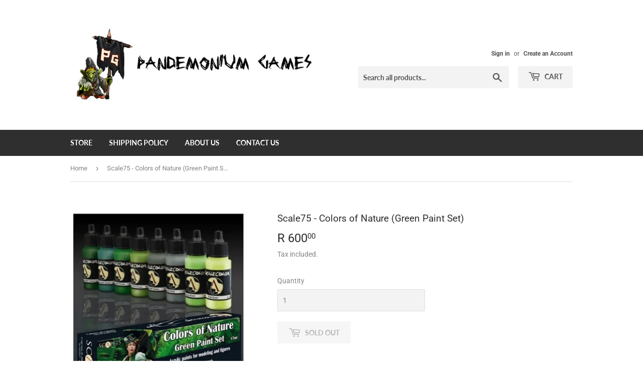

--- FILE ---
content_type: text/html; charset=utf-8
request_url: https://www.pandemoniumgames.co.za/products/scale75-colors-of-nature-green-paint-set
body_size: 16141
content:
<!doctype html>
<html class="no-touch no-js">
<head>
  <script>(function(H){H.className=H.className.replace(/\bno-js\b/,'js')})(document.documentElement)</script>
  <!-- Basic page needs ================================================== -->
  <meta charset="utf-8">
  <meta http-equiv="X-UA-Compatible" content="IE=edge,chrome=1">

  
  <link rel="shortcut icon" href="//www.pandemoniumgames.co.za/cdn/shop/files/cover_32x32.png?v=1613686121" type="image/png" />
  

  <!-- Title and description ================================================== -->
  <title>
  Scale75 - Colors of Nature (Green Paint Set) &ndash; Pandemonium Games
  </title>

  
    <meta name="description" content="Contains: 8 17ml paints. Colours: SC-41 Black forest greenSC-42 Boreal greenSC-43 Irati greenSC-44 Sherwood greenSC-45 Ardennes greenSC-46 Field graySC-47 Spring greenSC-48 Fall green">
  

  <!-- Product meta ================================================== -->
  <!-- /snippets/social-meta-tags.liquid -->




<meta property="og:site_name" content="Pandemonium Games">
<meta property="og:url" content="https://www.pandemoniumgames.co.za/products/scale75-colors-of-nature-green-paint-set">
<meta property="og:title" content="Scale75 - Colors of Nature (Green Paint Set)">
<meta property="og:type" content="product">
<meta property="og:description" content="Contains: 8 17ml paints. Colours: SC-41 Black forest greenSC-42 Boreal greenSC-43 Irati greenSC-44 Sherwood greenSC-45 Ardennes greenSC-46 Field graySC-47 Spring greenSC-48 Fall green">

  <meta property="og:price:amount" content="600.00">
  <meta property="og:price:currency" content="ZAR">

<meta property="og:image" content="http://www.pandemoniumgames.co.za/cdn/shop/products/17321-26440-62-pristine_a30fd130-755b-4a6f-a45f-2139f2e0d183_1200x1200.jpg?v=1578580075">
<meta property="og:image:secure_url" content="https://www.pandemoniumgames.co.za/cdn/shop/products/17321-26440-62-pristine_a30fd130-755b-4a6f-a45f-2139f2e0d183_1200x1200.jpg?v=1578580075">


<meta name="twitter:card" content="summary_large_image">
<meta name="twitter:title" content="Scale75 - Colors of Nature (Green Paint Set)">
<meta name="twitter:description" content="Contains: 8 17ml paints. Colours: SC-41 Black forest greenSC-42 Boreal greenSC-43 Irati greenSC-44 Sherwood greenSC-45 Ardennes greenSC-46 Field graySC-47 Spring greenSC-48 Fall green">


  <!-- Helpers ================================================== -->
  <link rel="canonical" href="https://www.pandemoniumgames.co.za/products/scale75-colors-of-nature-green-paint-set">
  <meta name="viewport" content="width=device-width,initial-scale=1">

  <!-- CSS ================================================== -->
  <link href="//www.pandemoniumgames.co.za/cdn/shop/t/9/assets/theme.scss.css?v=161720052951085003951767349340" rel="stylesheet" type="text/css" media="all" />

  <!-- Header hook for plugins ================================================== -->
  <script>window.performance && window.performance.mark && window.performance.mark('shopify.content_for_header.start');</script><meta id="shopify-digital-wallet" name="shopify-digital-wallet" content="/14070300/digital_wallets/dialog">
<link rel="alternate" type="application/json+oembed" href="https://www.pandemoniumgames.co.za/products/scale75-colors-of-nature-green-paint-set.oembed">
<script async="async" src="/checkouts/internal/preloads.js?locale=en-ZA"></script>
<script id="shopify-features" type="application/json">{"accessToken":"70921251f85638c2e8ab5d10d848e9a9","betas":["rich-media-storefront-analytics"],"domain":"www.pandemoniumgames.co.za","predictiveSearch":true,"shopId":14070300,"locale":"en"}</script>
<script>var Shopify = Shopify || {};
Shopify.shop = "pandemonium-games.myshopify.com";
Shopify.locale = "en";
Shopify.currency = {"active":"ZAR","rate":"1.0"};
Shopify.country = "ZA";
Shopify.theme = {"name":"Supply","id":37469585502,"schema_name":"Supply","schema_version":"8.0.3","theme_store_id":679,"role":"main"};
Shopify.theme.handle = "null";
Shopify.theme.style = {"id":null,"handle":null};
Shopify.cdnHost = "www.pandemoniumgames.co.za/cdn";
Shopify.routes = Shopify.routes || {};
Shopify.routes.root = "/";</script>
<script type="module">!function(o){(o.Shopify=o.Shopify||{}).modules=!0}(window);</script>
<script>!function(o){function n(){var o=[];function n(){o.push(Array.prototype.slice.apply(arguments))}return n.q=o,n}var t=o.Shopify=o.Shopify||{};t.loadFeatures=n(),t.autoloadFeatures=n()}(window);</script>
<script id="shop-js-analytics" type="application/json">{"pageType":"product"}</script>
<script defer="defer" async type="module" src="//www.pandemoniumgames.co.za/cdn/shopifycloud/shop-js/modules/v2/client.init-shop-cart-sync_BT-GjEfc.en.esm.js"></script>
<script defer="defer" async type="module" src="//www.pandemoniumgames.co.za/cdn/shopifycloud/shop-js/modules/v2/chunk.common_D58fp_Oc.esm.js"></script>
<script defer="defer" async type="module" src="//www.pandemoniumgames.co.za/cdn/shopifycloud/shop-js/modules/v2/chunk.modal_xMitdFEc.esm.js"></script>
<script type="module">
  await import("//www.pandemoniumgames.co.za/cdn/shopifycloud/shop-js/modules/v2/client.init-shop-cart-sync_BT-GjEfc.en.esm.js");
await import("//www.pandemoniumgames.co.za/cdn/shopifycloud/shop-js/modules/v2/chunk.common_D58fp_Oc.esm.js");
await import("//www.pandemoniumgames.co.za/cdn/shopifycloud/shop-js/modules/v2/chunk.modal_xMitdFEc.esm.js");

  window.Shopify.SignInWithShop?.initShopCartSync?.({"fedCMEnabled":true,"windoidEnabled":true});

</script>
<script>(function() {
  var isLoaded = false;
  function asyncLoad() {
    if (isLoaded) return;
    isLoaded = true;
    var urls = ["\/\/cdn.ywxi.net\/js\/1.js?shop=pandemonium-games.myshopify.com"];
    for (var i = 0; i < urls.length; i++) {
      var s = document.createElement('script');
      s.type = 'text/javascript';
      s.async = true;
      s.src = urls[i];
      var x = document.getElementsByTagName('script')[0];
      x.parentNode.insertBefore(s, x);
    }
  };
  if(window.attachEvent) {
    window.attachEvent('onload', asyncLoad);
  } else {
    window.addEventListener('load', asyncLoad, false);
  }
})();</script>
<script id="__st">var __st={"a":14070300,"offset":7200,"reqid":"d62cb207-4f59-4836-80a5-e08a48c1ae27-1769514139","pageurl":"www.pandemoniumgames.co.za\/products\/scale75-colors-of-nature-green-paint-set","u":"287b96b3edbe","p":"product","rtyp":"product","rid":4403211796574};</script>
<script>window.ShopifyPaypalV4VisibilityTracking = true;</script>
<script id="captcha-bootstrap">!function(){'use strict';const t='contact',e='account',n='new_comment',o=[[t,t],['blogs',n],['comments',n],[t,'customer']],c=[[e,'customer_login'],[e,'guest_login'],[e,'recover_customer_password'],[e,'create_customer']],r=t=>t.map((([t,e])=>`form[action*='/${t}']:not([data-nocaptcha='true']) input[name='form_type'][value='${e}']`)).join(','),a=t=>()=>t?[...document.querySelectorAll(t)].map((t=>t.form)):[];function s(){const t=[...o],e=r(t);return a(e)}const i='password',u='form_key',d=['recaptcha-v3-token','g-recaptcha-response','h-captcha-response',i],f=()=>{try{return window.sessionStorage}catch{return}},m='__shopify_v',_=t=>t.elements[u];function p(t,e,n=!1){try{const o=window.sessionStorage,c=JSON.parse(o.getItem(e)),{data:r}=function(t){const{data:e,action:n}=t;return t[m]||n?{data:e,action:n}:{data:t,action:n}}(c);for(const[e,n]of Object.entries(r))t.elements[e]&&(t.elements[e].value=n);n&&o.removeItem(e)}catch(o){console.error('form repopulation failed',{error:o})}}const l='form_type',E='cptcha';function T(t){t.dataset[E]=!0}const w=window,h=w.document,L='Shopify',v='ce_forms',y='captcha';let A=!1;((t,e)=>{const n=(g='f06e6c50-85a8-45c8-87d0-21a2b65856fe',I='https://cdn.shopify.com/shopifycloud/storefront-forms-hcaptcha/ce_storefront_forms_captcha_hcaptcha.v1.5.2.iife.js',D={infoText:'Protected by hCaptcha',privacyText:'Privacy',termsText:'Terms'},(t,e,n)=>{const o=w[L][v],c=o.bindForm;if(c)return c(t,g,e,D).then(n);var r;o.q.push([[t,g,e,D],n]),r=I,A||(h.body.append(Object.assign(h.createElement('script'),{id:'captcha-provider',async:!0,src:r})),A=!0)});var g,I,D;w[L]=w[L]||{},w[L][v]=w[L][v]||{},w[L][v].q=[],w[L][y]=w[L][y]||{},w[L][y].protect=function(t,e){n(t,void 0,e),T(t)},Object.freeze(w[L][y]),function(t,e,n,w,h,L){const[v,y,A,g]=function(t,e,n){const i=e?o:[],u=t?c:[],d=[...i,...u],f=r(d),m=r(i),_=r(d.filter((([t,e])=>n.includes(e))));return[a(f),a(m),a(_),s()]}(w,h,L),I=t=>{const e=t.target;return e instanceof HTMLFormElement?e:e&&e.form},D=t=>v().includes(t);t.addEventListener('submit',(t=>{const e=I(t);if(!e)return;const n=D(e)&&!e.dataset.hcaptchaBound&&!e.dataset.recaptchaBound,o=_(e),c=g().includes(e)&&(!o||!o.value);(n||c)&&t.preventDefault(),c&&!n&&(function(t){try{if(!f())return;!function(t){const e=f();if(!e)return;const n=_(t);if(!n)return;const o=n.value;o&&e.removeItem(o)}(t);const e=Array.from(Array(32),(()=>Math.random().toString(36)[2])).join('');!function(t,e){_(t)||t.append(Object.assign(document.createElement('input'),{type:'hidden',name:u})),t.elements[u].value=e}(t,e),function(t,e){const n=f();if(!n)return;const o=[...t.querySelectorAll(`input[type='${i}']`)].map((({name:t})=>t)),c=[...d,...o],r={};for(const[a,s]of new FormData(t).entries())c.includes(a)||(r[a]=s);n.setItem(e,JSON.stringify({[m]:1,action:t.action,data:r}))}(t,e)}catch(e){console.error('failed to persist form',e)}}(e),e.submit())}));const S=(t,e)=>{t&&!t.dataset[E]&&(n(t,e.some((e=>e===t))),T(t))};for(const o of['focusin','change'])t.addEventListener(o,(t=>{const e=I(t);D(e)&&S(e,y())}));const B=e.get('form_key'),M=e.get(l),P=B&&M;t.addEventListener('DOMContentLoaded',(()=>{const t=y();if(P)for(const e of t)e.elements[l].value===M&&p(e,B);[...new Set([...A(),...v().filter((t=>'true'===t.dataset.shopifyCaptcha))])].forEach((e=>S(e,t)))}))}(h,new URLSearchParams(w.location.search),n,t,e,['guest_login'])})(!0,!0)}();</script>
<script integrity="sha256-4kQ18oKyAcykRKYeNunJcIwy7WH5gtpwJnB7kiuLZ1E=" data-source-attribution="shopify.loadfeatures" defer="defer" src="//www.pandemoniumgames.co.za/cdn/shopifycloud/storefront/assets/storefront/load_feature-a0a9edcb.js" crossorigin="anonymous"></script>
<script data-source-attribution="shopify.dynamic_checkout.dynamic.init">var Shopify=Shopify||{};Shopify.PaymentButton=Shopify.PaymentButton||{isStorefrontPortableWallets:!0,init:function(){window.Shopify.PaymentButton.init=function(){};var t=document.createElement("script");t.src="https://www.pandemoniumgames.co.za/cdn/shopifycloud/portable-wallets/latest/portable-wallets.en.js",t.type="module",document.head.appendChild(t)}};
</script>
<script data-source-attribution="shopify.dynamic_checkout.buyer_consent">
  function portableWalletsHideBuyerConsent(e){var t=document.getElementById("shopify-buyer-consent"),n=document.getElementById("shopify-subscription-policy-button");t&&n&&(t.classList.add("hidden"),t.setAttribute("aria-hidden","true"),n.removeEventListener("click",e))}function portableWalletsShowBuyerConsent(e){var t=document.getElementById("shopify-buyer-consent"),n=document.getElementById("shopify-subscription-policy-button");t&&n&&(t.classList.remove("hidden"),t.removeAttribute("aria-hidden"),n.addEventListener("click",e))}window.Shopify?.PaymentButton&&(window.Shopify.PaymentButton.hideBuyerConsent=portableWalletsHideBuyerConsent,window.Shopify.PaymentButton.showBuyerConsent=portableWalletsShowBuyerConsent);
</script>
<script>
  function portableWalletsCleanup(e){e&&e.src&&console.error("Failed to load portable wallets script "+e.src);var t=document.querySelectorAll("shopify-accelerated-checkout .shopify-payment-button__skeleton, shopify-accelerated-checkout-cart .wallet-cart-button__skeleton"),e=document.getElementById("shopify-buyer-consent");for(let e=0;e<t.length;e++)t[e].remove();e&&e.remove()}function portableWalletsNotLoadedAsModule(e){e instanceof ErrorEvent&&"string"==typeof e.message&&e.message.includes("import.meta")&&"string"==typeof e.filename&&e.filename.includes("portable-wallets")&&(window.removeEventListener("error",portableWalletsNotLoadedAsModule),window.Shopify.PaymentButton.failedToLoad=e,"loading"===document.readyState?document.addEventListener("DOMContentLoaded",window.Shopify.PaymentButton.init):window.Shopify.PaymentButton.init())}window.addEventListener("error",portableWalletsNotLoadedAsModule);
</script>

<script type="module" src="https://www.pandemoniumgames.co.za/cdn/shopifycloud/portable-wallets/latest/portable-wallets.en.js" onError="portableWalletsCleanup(this)" crossorigin="anonymous"></script>
<script nomodule>
  document.addEventListener("DOMContentLoaded", portableWalletsCleanup);
</script>

<link id="shopify-accelerated-checkout-styles" rel="stylesheet" media="screen" href="https://www.pandemoniumgames.co.za/cdn/shopifycloud/portable-wallets/latest/accelerated-checkout-backwards-compat.css" crossorigin="anonymous">
<style id="shopify-accelerated-checkout-cart">
        #shopify-buyer-consent {
  margin-top: 1em;
  display: inline-block;
  width: 100%;
}

#shopify-buyer-consent.hidden {
  display: none;
}

#shopify-subscription-policy-button {
  background: none;
  border: none;
  padding: 0;
  text-decoration: underline;
  font-size: inherit;
  cursor: pointer;
}

#shopify-subscription-policy-button::before {
  box-shadow: none;
}

      </style>

<script>window.performance && window.performance.mark && window.performance.mark('shopify.content_for_header.end');</script>

  
  

  <script src="//www.pandemoniumgames.co.za/cdn/shop/t/9/assets/jquery-2.2.3.min.js?v=58211863146907186831551261187" type="text/javascript"></script>

  <script src="//www.pandemoniumgames.co.za/cdn/shop/t/9/assets/lazysizes.min.js?v=8147953233334221341551261188" async="async"></script>
  <script src="//www.pandemoniumgames.co.za/cdn/shop/t/9/assets/vendor.js?v=106177282645720727331551261188" defer="defer"></script>
  <script src="//www.pandemoniumgames.co.za/cdn/shop/t/9/assets/theme.js?v=26942228806803585171653424307" defer="defer"></script>


<link href="https://monorail-edge.shopifysvc.com" rel="dns-prefetch">
<script>(function(){if ("sendBeacon" in navigator && "performance" in window) {try {var session_token_from_headers = performance.getEntriesByType('navigation')[0].serverTiming.find(x => x.name == '_s').description;} catch {var session_token_from_headers = undefined;}var session_cookie_matches = document.cookie.match(/_shopify_s=([^;]*)/);var session_token_from_cookie = session_cookie_matches && session_cookie_matches.length === 2 ? session_cookie_matches[1] : "";var session_token = session_token_from_headers || session_token_from_cookie || "";function handle_abandonment_event(e) {var entries = performance.getEntries().filter(function(entry) {return /monorail-edge.shopifysvc.com/.test(entry.name);});if (!window.abandonment_tracked && entries.length === 0) {window.abandonment_tracked = true;var currentMs = Date.now();var navigation_start = performance.timing.navigationStart;var payload = {shop_id: 14070300,url: window.location.href,navigation_start,duration: currentMs - navigation_start,session_token,page_type: "product"};window.navigator.sendBeacon("https://monorail-edge.shopifysvc.com/v1/produce", JSON.stringify({schema_id: "online_store_buyer_site_abandonment/1.1",payload: payload,metadata: {event_created_at_ms: currentMs,event_sent_at_ms: currentMs}}));}}window.addEventListener('pagehide', handle_abandonment_event);}}());</script>
<script id="web-pixels-manager-setup">(function e(e,d,r,n,o){if(void 0===o&&(o={}),!Boolean(null===(a=null===(i=window.Shopify)||void 0===i?void 0:i.analytics)||void 0===a?void 0:a.replayQueue)){var i,a;window.Shopify=window.Shopify||{};var t=window.Shopify;t.analytics=t.analytics||{};var s=t.analytics;s.replayQueue=[],s.publish=function(e,d,r){return s.replayQueue.push([e,d,r]),!0};try{self.performance.mark("wpm:start")}catch(e){}var l=function(){var e={modern:/Edge?\/(1{2}[4-9]|1[2-9]\d|[2-9]\d{2}|\d{4,})\.\d+(\.\d+|)|Firefox\/(1{2}[4-9]|1[2-9]\d|[2-9]\d{2}|\d{4,})\.\d+(\.\d+|)|Chrom(ium|e)\/(9{2}|\d{3,})\.\d+(\.\d+|)|(Maci|X1{2}).+ Version\/(15\.\d+|(1[6-9]|[2-9]\d|\d{3,})\.\d+)([,.]\d+|)( \(\w+\)|)( Mobile\/\w+|) Safari\/|Chrome.+OPR\/(9{2}|\d{3,})\.\d+\.\d+|(CPU[ +]OS|iPhone[ +]OS|CPU[ +]iPhone|CPU IPhone OS|CPU iPad OS)[ +]+(15[._]\d+|(1[6-9]|[2-9]\d|\d{3,})[._]\d+)([._]\d+|)|Android:?[ /-](13[3-9]|1[4-9]\d|[2-9]\d{2}|\d{4,})(\.\d+|)(\.\d+|)|Android.+Firefox\/(13[5-9]|1[4-9]\d|[2-9]\d{2}|\d{4,})\.\d+(\.\d+|)|Android.+Chrom(ium|e)\/(13[3-9]|1[4-9]\d|[2-9]\d{2}|\d{4,})\.\d+(\.\d+|)|SamsungBrowser\/([2-9]\d|\d{3,})\.\d+/,legacy:/Edge?\/(1[6-9]|[2-9]\d|\d{3,})\.\d+(\.\d+|)|Firefox\/(5[4-9]|[6-9]\d|\d{3,})\.\d+(\.\d+|)|Chrom(ium|e)\/(5[1-9]|[6-9]\d|\d{3,})\.\d+(\.\d+|)([\d.]+$|.*Safari\/(?![\d.]+ Edge\/[\d.]+$))|(Maci|X1{2}).+ Version\/(10\.\d+|(1[1-9]|[2-9]\d|\d{3,})\.\d+)([,.]\d+|)( \(\w+\)|)( Mobile\/\w+|) Safari\/|Chrome.+OPR\/(3[89]|[4-9]\d|\d{3,})\.\d+\.\d+|(CPU[ +]OS|iPhone[ +]OS|CPU[ +]iPhone|CPU IPhone OS|CPU iPad OS)[ +]+(10[._]\d+|(1[1-9]|[2-9]\d|\d{3,})[._]\d+)([._]\d+|)|Android:?[ /-](13[3-9]|1[4-9]\d|[2-9]\d{2}|\d{4,})(\.\d+|)(\.\d+|)|Mobile Safari.+OPR\/([89]\d|\d{3,})\.\d+\.\d+|Android.+Firefox\/(13[5-9]|1[4-9]\d|[2-9]\d{2}|\d{4,})\.\d+(\.\d+|)|Android.+Chrom(ium|e)\/(13[3-9]|1[4-9]\d|[2-9]\d{2}|\d{4,})\.\d+(\.\d+|)|Android.+(UC? ?Browser|UCWEB|U3)[ /]?(15\.([5-9]|\d{2,})|(1[6-9]|[2-9]\d|\d{3,})\.\d+)\.\d+|SamsungBrowser\/(5\.\d+|([6-9]|\d{2,})\.\d+)|Android.+MQ{2}Browser\/(14(\.(9|\d{2,})|)|(1[5-9]|[2-9]\d|\d{3,})(\.\d+|))(\.\d+|)|K[Aa][Ii]OS\/(3\.\d+|([4-9]|\d{2,})\.\d+)(\.\d+|)/},d=e.modern,r=e.legacy,n=navigator.userAgent;return n.match(d)?"modern":n.match(r)?"legacy":"unknown"}(),u="modern"===l?"modern":"legacy",c=(null!=n?n:{modern:"",legacy:""})[u],f=function(e){return[e.baseUrl,"/wpm","/b",e.hashVersion,"modern"===e.buildTarget?"m":"l",".js"].join("")}({baseUrl:d,hashVersion:r,buildTarget:u}),m=function(e){var d=e.version,r=e.bundleTarget,n=e.surface,o=e.pageUrl,i=e.monorailEndpoint;return{emit:function(e){var a=e.status,t=e.errorMsg,s=(new Date).getTime(),l=JSON.stringify({metadata:{event_sent_at_ms:s},events:[{schema_id:"web_pixels_manager_load/3.1",payload:{version:d,bundle_target:r,page_url:o,status:a,surface:n,error_msg:t},metadata:{event_created_at_ms:s}}]});if(!i)return console&&console.warn&&console.warn("[Web Pixels Manager] No Monorail endpoint provided, skipping logging."),!1;try{return self.navigator.sendBeacon.bind(self.navigator)(i,l)}catch(e){}var u=new XMLHttpRequest;try{return u.open("POST",i,!0),u.setRequestHeader("Content-Type","text/plain"),u.send(l),!0}catch(e){return console&&console.warn&&console.warn("[Web Pixels Manager] Got an unhandled error while logging to Monorail."),!1}}}}({version:r,bundleTarget:l,surface:e.surface,pageUrl:self.location.href,monorailEndpoint:e.monorailEndpoint});try{o.browserTarget=l,function(e){var d=e.src,r=e.async,n=void 0===r||r,o=e.onload,i=e.onerror,a=e.sri,t=e.scriptDataAttributes,s=void 0===t?{}:t,l=document.createElement("script"),u=document.querySelector("head"),c=document.querySelector("body");if(l.async=n,l.src=d,a&&(l.integrity=a,l.crossOrigin="anonymous"),s)for(var f in s)if(Object.prototype.hasOwnProperty.call(s,f))try{l.dataset[f]=s[f]}catch(e){}if(o&&l.addEventListener("load",o),i&&l.addEventListener("error",i),u)u.appendChild(l);else{if(!c)throw new Error("Did not find a head or body element to append the script");c.appendChild(l)}}({src:f,async:!0,onload:function(){if(!function(){var e,d;return Boolean(null===(d=null===(e=window.Shopify)||void 0===e?void 0:e.analytics)||void 0===d?void 0:d.initialized)}()){var d=window.webPixelsManager.init(e)||void 0;if(d){var r=window.Shopify.analytics;r.replayQueue.forEach((function(e){var r=e[0],n=e[1],o=e[2];d.publishCustomEvent(r,n,o)})),r.replayQueue=[],r.publish=d.publishCustomEvent,r.visitor=d.visitor,r.initialized=!0}}},onerror:function(){return m.emit({status:"failed",errorMsg:"".concat(f," has failed to load")})},sri:function(e){var d=/^sha384-[A-Za-z0-9+/=]+$/;return"string"==typeof e&&d.test(e)}(c)?c:"",scriptDataAttributes:o}),m.emit({status:"loading"})}catch(e){m.emit({status:"failed",errorMsg:(null==e?void 0:e.message)||"Unknown error"})}}})({shopId: 14070300,storefrontBaseUrl: "https://www.pandemoniumgames.co.za",extensionsBaseUrl: "https://extensions.shopifycdn.com/cdn/shopifycloud/web-pixels-manager",monorailEndpoint: "https://monorail-edge.shopifysvc.com/unstable/produce_batch",surface: "storefront-renderer",enabledBetaFlags: ["2dca8a86"],webPixelsConfigList: [{"id":"455344359","configuration":"{\"config\":\"{\\\"pixel_id\\\":\\\"G-GR50CXD8QW\\\",\\\"gtag_events\\\":[{\\\"type\\\":\\\"purchase\\\",\\\"action_label\\\":\\\"G-GR50CXD8QW\\\"},{\\\"type\\\":\\\"page_view\\\",\\\"action_label\\\":\\\"G-GR50CXD8QW\\\"},{\\\"type\\\":\\\"view_item\\\",\\\"action_label\\\":\\\"G-GR50CXD8QW\\\"},{\\\"type\\\":\\\"search\\\",\\\"action_label\\\":\\\"G-GR50CXD8QW\\\"},{\\\"type\\\":\\\"add_to_cart\\\",\\\"action_label\\\":\\\"G-GR50CXD8QW\\\"},{\\\"type\\\":\\\"begin_checkout\\\",\\\"action_label\\\":\\\"G-GR50CXD8QW\\\"},{\\\"type\\\":\\\"add_payment_info\\\",\\\"action_label\\\":\\\"G-GR50CXD8QW\\\"}],\\\"enable_monitoring_mode\\\":false}\"}","eventPayloadVersion":"v1","runtimeContext":"OPEN","scriptVersion":"b2a88bafab3e21179ed38636efcd8a93","type":"APP","apiClientId":1780363,"privacyPurposes":[],"dataSharingAdjustments":{"protectedCustomerApprovalScopes":["read_customer_address","read_customer_email","read_customer_name","read_customer_personal_data","read_customer_phone"]}},{"id":"82215143","eventPayloadVersion":"v1","runtimeContext":"LAX","scriptVersion":"1","type":"CUSTOM","privacyPurposes":["ANALYTICS"],"name":"Google Analytics tag (migrated)"},{"id":"shopify-app-pixel","configuration":"{}","eventPayloadVersion":"v1","runtimeContext":"STRICT","scriptVersion":"0450","apiClientId":"shopify-pixel","type":"APP","privacyPurposes":["ANALYTICS","MARKETING"]},{"id":"shopify-custom-pixel","eventPayloadVersion":"v1","runtimeContext":"LAX","scriptVersion":"0450","apiClientId":"shopify-pixel","type":"CUSTOM","privacyPurposes":["ANALYTICS","MARKETING"]}],isMerchantRequest: false,initData: {"shop":{"name":"Pandemonium Games","paymentSettings":{"currencyCode":"ZAR"},"myshopifyDomain":"pandemonium-games.myshopify.com","countryCode":"ZA","storefrontUrl":"https:\/\/www.pandemoniumgames.co.za"},"customer":null,"cart":null,"checkout":null,"productVariants":[{"price":{"amount":600.0,"currencyCode":"ZAR"},"product":{"title":"Scale75 - Colors of Nature (Green Paint Set)","vendor":"Pandemonium Games","id":"4403211796574","untranslatedTitle":"Scale75 - Colors of Nature (Green Paint Set)","url":"\/products\/scale75-colors-of-nature-green-paint-set","type":""},"id":"31242386079838","image":{"src":"\/\/www.pandemoniumgames.co.za\/cdn\/shop\/products\/17321-26440-62-pristine_a30fd130-755b-4a6f-a45f-2139f2e0d183.jpg?v=1578580075"},"sku":"SSE-006","title":"Default Title","untranslatedTitle":"Default Title"}],"purchasingCompany":null},},"https://www.pandemoniumgames.co.za/cdn","fcfee988w5aeb613cpc8e4bc33m6693e112",{"modern":"","legacy":""},{"shopId":"14070300","storefrontBaseUrl":"https:\/\/www.pandemoniumgames.co.za","extensionBaseUrl":"https:\/\/extensions.shopifycdn.com\/cdn\/shopifycloud\/web-pixels-manager","surface":"storefront-renderer","enabledBetaFlags":"[\"2dca8a86\"]","isMerchantRequest":"false","hashVersion":"fcfee988w5aeb613cpc8e4bc33m6693e112","publish":"custom","events":"[[\"page_viewed\",{}],[\"product_viewed\",{\"productVariant\":{\"price\":{\"amount\":600.0,\"currencyCode\":\"ZAR\"},\"product\":{\"title\":\"Scale75 - Colors of Nature (Green Paint Set)\",\"vendor\":\"Pandemonium Games\",\"id\":\"4403211796574\",\"untranslatedTitle\":\"Scale75 - Colors of Nature (Green Paint Set)\",\"url\":\"\/products\/scale75-colors-of-nature-green-paint-set\",\"type\":\"\"},\"id\":\"31242386079838\",\"image\":{\"src\":\"\/\/www.pandemoniumgames.co.za\/cdn\/shop\/products\/17321-26440-62-pristine_a30fd130-755b-4a6f-a45f-2139f2e0d183.jpg?v=1578580075\"},\"sku\":\"SSE-006\",\"title\":\"Default Title\",\"untranslatedTitle\":\"Default Title\"}}]]"});</script><script>
  window.ShopifyAnalytics = window.ShopifyAnalytics || {};
  window.ShopifyAnalytics.meta = window.ShopifyAnalytics.meta || {};
  window.ShopifyAnalytics.meta.currency = 'ZAR';
  var meta = {"product":{"id":4403211796574,"gid":"gid:\/\/shopify\/Product\/4403211796574","vendor":"Pandemonium Games","type":"","handle":"scale75-colors-of-nature-green-paint-set","variants":[{"id":31242386079838,"price":60000,"name":"Scale75 - Colors of Nature (Green Paint Set)","public_title":null,"sku":"SSE-006"}],"remote":false},"page":{"pageType":"product","resourceType":"product","resourceId":4403211796574,"requestId":"d62cb207-4f59-4836-80a5-e08a48c1ae27-1769514139"}};
  for (var attr in meta) {
    window.ShopifyAnalytics.meta[attr] = meta[attr];
  }
</script>
<script class="analytics">
  (function () {
    var customDocumentWrite = function(content) {
      var jquery = null;

      if (window.jQuery) {
        jquery = window.jQuery;
      } else if (window.Checkout && window.Checkout.$) {
        jquery = window.Checkout.$;
      }

      if (jquery) {
        jquery('body').append(content);
      }
    };

    var hasLoggedConversion = function(token) {
      if (token) {
        return document.cookie.indexOf('loggedConversion=' + token) !== -1;
      }
      return false;
    }

    var setCookieIfConversion = function(token) {
      if (token) {
        var twoMonthsFromNow = new Date(Date.now());
        twoMonthsFromNow.setMonth(twoMonthsFromNow.getMonth() + 2);

        document.cookie = 'loggedConversion=' + token + '; expires=' + twoMonthsFromNow;
      }
    }

    var trekkie = window.ShopifyAnalytics.lib = window.trekkie = window.trekkie || [];
    if (trekkie.integrations) {
      return;
    }
    trekkie.methods = [
      'identify',
      'page',
      'ready',
      'track',
      'trackForm',
      'trackLink'
    ];
    trekkie.factory = function(method) {
      return function() {
        var args = Array.prototype.slice.call(arguments);
        args.unshift(method);
        trekkie.push(args);
        return trekkie;
      };
    };
    for (var i = 0; i < trekkie.methods.length; i++) {
      var key = trekkie.methods[i];
      trekkie[key] = trekkie.factory(key);
    }
    trekkie.load = function(config) {
      trekkie.config = config || {};
      trekkie.config.initialDocumentCookie = document.cookie;
      var first = document.getElementsByTagName('script')[0];
      var script = document.createElement('script');
      script.type = 'text/javascript';
      script.onerror = function(e) {
        var scriptFallback = document.createElement('script');
        scriptFallback.type = 'text/javascript';
        scriptFallback.onerror = function(error) {
                var Monorail = {
      produce: function produce(monorailDomain, schemaId, payload) {
        var currentMs = new Date().getTime();
        var event = {
          schema_id: schemaId,
          payload: payload,
          metadata: {
            event_created_at_ms: currentMs,
            event_sent_at_ms: currentMs
          }
        };
        return Monorail.sendRequest("https://" + monorailDomain + "/v1/produce", JSON.stringify(event));
      },
      sendRequest: function sendRequest(endpointUrl, payload) {
        // Try the sendBeacon API
        if (window && window.navigator && typeof window.navigator.sendBeacon === 'function' && typeof window.Blob === 'function' && !Monorail.isIos12()) {
          var blobData = new window.Blob([payload], {
            type: 'text/plain'
          });

          if (window.navigator.sendBeacon(endpointUrl, blobData)) {
            return true;
          } // sendBeacon was not successful

        } // XHR beacon

        var xhr = new XMLHttpRequest();

        try {
          xhr.open('POST', endpointUrl);
          xhr.setRequestHeader('Content-Type', 'text/plain');
          xhr.send(payload);
        } catch (e) {
          console.log(e);
        }

        return false;
      },
      isIos12: function isIos12() {
        return window.navigator.userAgent.lastIndexOf('iPhone; CPU iPhone OS 12_') !== -1 || window.navigator.userAgent.lastIndexOf('iPad; CPU OS 12_') !== -1;
      }
    };
    Monorail.produce('monorail-edge.shopifysvc.com',
      'trekkie_storefront_load_errors/1.1',
      {shop_id: 14070300,
      theme_id: 37469585502,
      app_name: "storefront",
      context_url: window.location.href,
      source_url: "//www.pandemoniumgames.co.za/cdn/s/trekkie.storefront.a804e9514e4efded663580eddd6991fcc12b5451.min.js"});

        };
        scriptFallback.async = true;
        scriptFallback.src = '//www.pandemoniumgames.co.za/cdn/s/trekkie.storefront.a804e9514e4efded663580eddd6991fcc12b5451.min.js';
        first.parentNode.insertBefore(scriptFallback, first);
      };
      script.async = true;
      script.src = '//www.pandemoniumgames.co.za/cdn/s/trekkie.storefront.a804e9514e4efded663580eddd6991fcc12b5451.min.js';
      first.parentNode.insertBefore(script, first);
    };
    trekkie.load(
      {"Trekkie":{"appName":"storefront","development":false,"defaultAttributes":{"shopId":14070300,"isMerchantRequest":null,"themeId":37469585502,"themeCityHash":"5429335900642614289","contentLanguage":"en","currency":"ZAR","eventMetadataId":"a3b1ce3f-82d1-4562-8996-de8092e61f94"},"isServerSideCookieWritingEnabled":true,"monorailRegion":"shop_domain","enabledBetaFlags":["65f19447"]},"Session Attribution":{},"S2S":{"facebookCapiEnabled":false,"source":"trekkie-storefront-renderer","apiClientId":580111}}
    );

    var loaded = false;
    trekkie.ready(function() {
      if (loaded) return;
      loaded = true;

      window.ShopifyAnalytics.lib = window.trekkie;

      var originalDocumentWrite = document.write;
      document.write = customDocumentWrite;
      try { window.ShopifyAnalytics.merchantGoogleAnalytics.call(this); } catch(error) {};
      document.write = originalDocumentWrite;

      window.ShopifyAnalytics.lib.page(null,{"pageType":"product","resourceType":"product","resourceId":4403211796574,"requestId":"d62cb207-4f59-4836-80a5-e08a48c1ae27-1769514139","shopifyEmitted":true});

      var match = window.location.pathname.match(/checkouts\/(.+)\/(thank_you|post_purchase)/)
      var token = match? match[1]: undefined;
      if (!hasLoggedConversion(token)) {
        setCookieIfConversion(token);
        window.ShopifyAnalytics.lib.track("Viewed Product",{"currency":"ZAR","variantId":31242386079838,"productId":4403211796574,"productGid":"gid:\/\/shopify\/Product\/4403211796574","name":"Scale75 - Colors of Nature (Green Paint Set)","price":"600.00","sku":"SSE-006","brand":"Pandemonium Games","variant":null,"category":"","nonInteraction":true,"remote":false},undefined,undefined,{"shopifyEmitted":true});
      window.ShopifyAnalytics.lib.track("monorail:\/\/trekkie_storefront_viewed_product\/1.1",{"currency":"ZAR","variantId":31242386079838,"productId":4403211796574,"productGid":"gid:\/\/shopify\/Product\/4403211796574","name":"Scale75 - Colors of Nature (Green Paint Set)","price":"600.00","sku":"SSE-006","brand":"Pandemonium Games","variant":null,"category":"","nonInteraction":true,"remote":false,"referer":"https:\/\/www.pandemoniumgames.co.za\/products\/scale75-colors-of-nature-green-paint-set"});
      }
    });


        var eventsListenerScript = document.createElement('script');
        eventsListenerScript.async = true;
        eventsListenerScript.src = "//www.pandemoniumgames.co.za/cdn/shopifycloud/storefront/assets/shop_events_listener-3da45d37.js";
        document.getElementsByTagName('head')[0].appendChild(eventsListenerScript);

})();</script>
  <script>
  if (!window.ga || (window.ga && typeof window.ga !== 'function')) {
    window.ga = function ga() {
      (window.ga.q = window.ga.q || []).push(arguments);
      if (window.Shopify && window.Shopify.analytics && typeof window.Shopify.analytics.publish === 'function') {
        window.Shopify.analytics.publish("ga_stub_called", {}, {sendTo: "google_osp_migration"});
      }
      console.error("Shopify's Google Analytics stub called with:", Array.from(arguments), "\nSee https://help.shopify.com/manual/promoting-marketing/pixels/pixel-migration#google for more information.");
    };
    if (window.Shopify && window.Shopify.analytics && typeof window.Shopify.analytics.publish === 'function') {
      window.Shopify.analytics.publish("ga_stub_initialized", {}, {sendTo: "google_osp_migration"});
    }
  }
</script>
<script
  defer
  src="https://www.pandemoniumgames.co.za/cdn/shopifycloud/perf-kit/shopify-perf-kit-3.0.4.min.js"
  data-application="storefront-renderer"
  data-shop-id="14070300"
  data-render-region="gcp-us-east1"
  data-page-type="product"
  data-theme-instance-id="37469585502"
  data-theme-name="Supply"
  data-theme-version="8.0.3"
  data-monorail-region="shop_domain"
  data-resource-timing-sampling-rate="10"
  data-shs="true"
  data-shs-beacon="true"
  data-shs-export-with-fetch="true"
  data-shs-logs-sample-rate="1"
  data-shs-beacon-endpoint="https://www.pandemoniumgames.co.za/api/collect"
></script>
</head>

<body id="scale75-colors-of-nature-green-paint-set" class="template-product" >

  <div id="shopify-section-header" class="shopify-section header-section"><header class="site-header" role="banner" data-section-id="header" data-section-type="header-section">
  <div class="wrapper">

    <div class="grid--full">
      <div class="grid-item large--one-half">
        
          <div class="h1 header-logo" itemscope itemtype="http://schema.org/Organization">
        
          
          

          <a href="/" itemprop="url">
            <div class="lazyload__image-wrapper no-js header-logo__image" style="max-width:600px;">
              <div style="padding-top:33.88182498130142%;">
                <img class="lazyload js"
                  data-src="//www.pandemoniumgames.co.za/cdn/shop/files/logo_{width}x.png?v=1613686091"
                  data-widths="[180, 360, 540, 720, 900, 1080, 1296, 1512, 1728, 2048]"
                  data-aspectratio="2.9514348785871967"
                  data-sizes="auto"
                  alt="Pandemonium Games"
                  style="width:600px;">
              </div>
            </div>
            <noscript>
              
              <img src="//www.pandemoniumgames.co.za/cdn/shop/files/logo_600x.png?v=1613686091"
                srcset="//www.pandemoniumgames.co.za/cdn/shop/files/logo_600x.png?v=1613686091 1x, //www.pandemoniumgames.co.za/cdn/shop/files/logo_600x@2x.png?v=1613686091 2x"
                alt="Pandemonium Games"
                itemprop="logo"
                style="max-width:600px;">
            </noscript>
          </a>
          
        
          </div>
        
      </div>

      <div class="grid-item large--one-half text-center large--text-right">
        
          <div class="site-header--text-links medium-down--hide">
            
              

                <p></p>

              
            

            
              <span class="site-header--meta-links medium-down--hide">
                
                  <a href="/account/login" id="customer_login_link">Sign in</a>
                  <span class="site-header--spacer">or</span>
                  <a href="/account/register" id="customer_register_link">Create an Account</a>
                
              </span>
            
          </div>

          <br class="medium-down--hide">
        

        <form action="/search" method="get" class="search-bar" role="search">
  <input type="hidden" name="type" value="product">

  <input type="search" name="q" value="" placeholder="Search all products..." aria-label="Search all products...">
  <button type="submit" class="search-bar--submit icon-fallback-text">
    <span class="icon icon-search" aria-hidden="true"></span>
    <span class="fallback-text">Search</span>
  </button>
</form>


        <a href="/cart" class="header-cart-btn cart-toggle">
          <span class="icon icon-cart"></span>
          Cart <span class="cart-count cart-badge--desktop hidden-count">0</span>
        </a>
      </div>
    </div>

  </div>
</header>

<div id="mobileNavBar">
  <div class="display-table-cell">
    <button class="menu-toggle mobileNavBar-link" aria-controls="navBar" aria-expanded="false"><span class="icon icon-hamburger" aria-hidden="true"></span>Menu</button>
  </div>
  <div class="display-table-cell">
    <a href="/cart" class="cart-toggle mobileNavBar-link">
      <span class="icon icon-cart"></span>
      Cart <span class="cart-count hidden-count">0</span>
    </a>
  </div>
</div>

<nav class="nav-bar" id="navBar" role="navigation">
  <div class="wrapper">
    <form action="/search" method="get" class="search-bar" role="search">
  <input type="hidden" name="type" value="product">

  <input type="search" name="q" value="" placeholder="Search all products..." aria-label="Search all products...">
  <button type="submit" class="search-bar--submit icon-fallback-text">
    <span class="icon icon-search" aria-hidden="true"></span>
    <span class="fallback-text">Search</span>
  </button>
</form>

    <ul class="mobile-nav" id="MobileNav">
  
  
    
      <li>
        <a
          href="/"
          class="mobile-nav--link"
          data-meganav-type="child"
          >
            Store
        </a>
      </li>
    
  
    
      <li>
        <a
          href="/pages/shipping-policy"
          class="mobile-nav--link"
          data-meganav-type="child"
          >
            Shipping Policy
        </a>
      </li>
    
  
    
      <li>
        <a
          href="/pages/about-us"
          class="mobile-nav--link"
          data-meganav-type="child"
          >
            About us
        </a>
      </li>
    
  
    
      <li>
        <a
          href="/pages/contact-us"
          class="mobile-nav--link"
          data-meganav-type="child"
          >
            Contact us
        </a>
      </li>
    
  

  
    
      <li class="customer-navlink large--hide"><a href="/account/login" id="customer_login_link">Sign in</a></li>
      <li class="customer-navlink large--hide"><a href="/account/register" id="customer_register_link">Create an Account</a></li>
    
  
</ul>

    <ul class="site-nav" id="AccessibleNav">
  
  
    
      <li>
        <a
          href="/"
          class="site-nav--link"
          data-meganav-type="child"
          >
            Store
        </a>
      </li>
    
  
    
      <li>
        <a
          href="/pages/shipping-policy"
          class="site-nav--link"
          data-meganav-type="child"
          >
            Shipping Policy
        </a>
      </li>
    
  
    
      <li>
        <a
          href="/pages/about-us"
          class="site-nav--link"
          data-meganav-type="child"
          >
            About us
        </a>
      </li>
    
  
    
      <li>
        <a
          href="/pages/contact-us"
          class="site-nav--link"
          data-meganav-type="child"
          >
            Contact us
        </a>
      </li>
    
  

  
    
      <li class="customer-navlink large--hide"><a href="/account/login" id="customer_login_link">Sign in</a></li>
      <li class="customer-navlink large--hide"><a href="/account/register" id="customer_register_link">Create an Account</a></li>
    
  
</ul>
  </div>
</nav>




</div>

  <main class="wrapper main-content" role="main">

    

<div id="shopify-section-product-template" class="shopify-section product-template-section"><div id="ProductSection" data-section-id="product-template" data-section-type="product-template" data-zoom-toggle="zoom-in" data-zoom-enabled="true" data-related-enabled="" data-social-sharing="" data-show-compare-at-price="true" data-stock="true" data-incoming-transfer="false" data-ajax-cart-method="page">





<nav class="breadcrumb" role="navigation" aria-label="breadcrumbs">
  <a href="/" title="Back to the frontpage">Home</a>

  

    
    <span class="divider" aria-hidden="true">&rsaquo;</span>
    <span class="breadcrumb--truncate">Scale75 - Colors of Nature (Green Paint Set)</span>

  
</nav>









<div class="grid" itemscope itemtype="http://schema.org/Product">
  <meta itemprop="url" content="https://www.pandemoniumgames.co.za/products/scale75-colors-of-nature-green-paint-set">
  <meta itemprop="image" content="//www.pandemoniumgames.co.za/cdn/shop/products/17321-26440-62-pristine_a30fd130-755b-4a6f-a45f-2139f2e0d183_grande.jpg?v=1578580075">

  <div class="grid-item large--two-fifths">
    <div class="grid">
      <div class="grid-item large--eleven-twelfths text-center">
        <div class="product-photo-container" id="productPhotoContainer-product-template">
          
          
<div id="productPhotoWrapper-product-template-13558340091998" class="lazyload__image-wrapper" data-image-id="13558340091998" style="max-width: 410px">
              <div class="no-js product__image-wrapper" style="padding-top:129.5121951219512%;">
                <img id=""
                  
                  src="//www.pandemoniumgames.co.za/cdn/shop/products/17321-26440-62-pristine_a30fd130-755b-4a6f-a45f-2139f2e0d183_300x300.jpg?v=1578580075"
                  
                  class="lazyload no-js lazypreload"
                  data-src="//www.pandemoniumgames.co.za/cdn/shop/products/17321-26440-62-pristine_a30fd130-755b-4a6f-a45f-2139f2e0d183_{width}x.jpg?v=1578580075"
                  data-widths="[180, 360, 540, 720, 900, 1080, 1296, 1512, 1728, 2048]"
                  data-aspectratio="0.7721280602636534"
                  data-sizes="auto"
                  alt="Scale75 - Colors of Nature (Green Paint Set)"
                   data-zoom="//www.pandemoniumgames.co.za/cdn/shop/products/17321-26440-62-pristine_a30fd130-755b-4a6f-a45f-2139f2e0d183_1024x1024@2x.jpg?v=1578580075">
              </div>
            </div>
            
              <noscript>
                <img src="//www.pandemoniumgames.co.za/cdn/shop/products/17321-26440-62-pristine_a30fd130-755b-4a6f-a45f-2139f2e0d183_580x.jpg?v=1578580075"
                  srcset="//www.pandemoniumgames.co.za/cdn/shop/products/17321-26440-62-pristine_a30fd130-755b-4a6f-a45f-2139f2e0d183_580x.jpg?v=1578580075 1x, //www.pandemoniumgames.co.za/cdn/shop/products/17321-26440-62-pristine_a30fd130-755b-4a6f-a45f-2139f2e0d183_580x@2x.jpg?v=1578580075 2x"
                  alt="Scale75 - Colors of Nature (Green Paint Set)" style="opacity:1;">
              </noscript>
            
          
        </div>

        

      </div>
    </div>
  </div>

  <div class="grid-item large--three-fifths">

    <h1 class="h2" itemprop="name">Scale75 - Colors of Nature (Green Paint Set)</h1>

    

    <div itemprop="offers" itemscope itemtype="http://schema.org/Offer">

      

      <meta itemprop="priceCurrency" content="ZAR">
      <meta itemprop="price" content="600.0">

      <ul class="inline-list product-meta">
        <li>
          <span id="productPrice-product-template" class="h1">
            





<small aria-hidden="true">R 600<sup>00</sup></small>
<span class="visually-hidden">R 600.00</span>

          </span>
        </li>
        
        
      </ul><div class="product__policies rte">Tax included.
</div><hr id="variantBreak" class="hr--clear hr--small">

      <link itemprop="availability" href="http://schema.org/OutOfStock">

      
<form method="post" action="/cart/add" id="addToCartForm-product-template" accept-charset="UTF-8" class="addToCartForm addToCartForm--payment-button
" enctype="multipart/form-data"><input type="hidden" name="form_type" value="product" /><input type="hidden" name="utf8" value="✓" />
        <select name="id" id="productSelect-product-template" class="product-variants product-variants-product-template">
          
            
              <option disabled="disabled">
                Default Title - Sold Out
              </option>
            
          
        </select>

        
          <label for="quantity" class="quantity-selector quantity-selector-product-template">Quantity</label>
          <input type="number" id="quantity" name="quantity" value="1" min="1" class="quantity-selector">
        

        
          <div id="variantQuantity-product-template" class="variant-quantity ">
              



    <svg xmlns="http://www.w3.org/2000/svg" class="stock-icon-svg" viewBox="0 0 10 10" version="1.1" aria-hidden="true">
      <path fill="#000" d="M5,0a5,5,0,1,0,5,5A5,5,0,0,0,5,0ZM4.29,1.38H5.7V2.67L5.39,6.28H4.59L4.29,2.67V1.38Zm1.23,7a0.74,0.74,0,1,1,.22-0.52A0.72,0.72,0,0,1,5.52,8.4Z"/>
    </svg>



                
                <span id="variantQuantity-product-template__message">Only 0 left!</span>
          </div>
        

        

        <div class="payment-buttons payment-buttons--small">
          <button type="submit" name="add" id="addToCart-product-template" class="btn btn--add-to-cart btn--secondary-accent">
            <span class="icon icon-cart"></span>
            <span id="addToCartText-product-template">Add to Cart</span>
          </button>

          
            <div data-shopify="payment-button" class="shopify-payment-button"> <shopify-accelerated-checkout recommended="null" fallback="{&quot;supports_subs&quot;:true,&quot;supports_def_opts&quot;:true,&quot;name&quot;:&quot;buy_it_now&quot;,&quot;wallet_params&quot;:{}}" access-token="70921251f85638c2e8ab5d10d848e9a9" buyer-country="ZA" buyer-locale="en" buyer-currency="ZAR" variant-params="[{&quot;id&quot;:31242386079838,&quot;requiresShipping&quot;:true}]" shop-id="14070300" enabled-flags="[&quot;d6d12da0&quot;,&quot;ae0f5bf6&quot;]" disabled > <div class="shopify-payment-button__button" role="button" disabled aria-hidden="true" style="background-color: transparent; border: none"> <div class="shopify-payment-button__skeleton">&nbsp;</div> </div> </shopify-accelerated-checkout> <small id="shopify-buyer-consent" class="hidden" aria-hidden="true" data-consent-type="subscription"> This item is a recurring or deferred purchase. By continuing, I agree to the <span id="shopify-subscription-policy-button">cancellation policy</span> and authorize you to charge my payment method at the prices, frequency and dates listed on this page until my order is fulfilled or I cancel, if permitted. </small> </div>
          
        </div>
      <input type="hidden" name="product-id" value="4403211796574" /><input type="hidden" name="section-id" value="product-template" /></form>

      <hr class="product-template-hr">
    </div>

    <div class="product-description rte" itemprop="description">
      <p><strong>Contains:</strong> 8 17ml paints.</p>
<p><strong>Colours:</strong></p>
<p>SC-41 Black forest green<br>SC-42 Boreal green<br>SC-43 Irati green<br>SC-44 Sherwood green<br>SC-45 Ardennes green<br>SC-46 Field gray<br>SC-47 Spring green<br>SC-48 Fall green</p>
    </div>

    
      



<div class="social-sharing is-normal" data-permalink="https://www.pandemoniumgames.co.za/products/scale75-colors-of-nature-green-paint-set">

  
    <a target="_blank" href="//www.facebook.com/sharer.php?u=https://www.pandemoniumgames.co.za/products/scale75-colors-of-nature-green-paint-set" class="share-facebook" title="Share on Facebook">
      <span class="icon icon-facebook" aria-hidden="true"></span>
      <span class="share-title" aria-hidden="true">Share</span>
      <span class="visually-hidden">Share on Facebook</span>
    </a>
  

  
    <a target="_blank" href="//twitter.com/share?text=Scale75%20-%20Colors%20of%20Nature%20(Green%20Paint%20Set)&amp;url=https://www.pandemoniumgames.co.za/products/scale75-colors-of-nature-green-paint-set&amp;source=webclient" class="share-twitter" title="Tweet on Twitter">
      <span class="icon icon-twitter" aria-hidden="true"></span>
      <span class="share-title" aria-hidden="true">Tweet</span>
      <span class="visually-hidden">Tweet on Twitter</span>
    </a>
  

  

    
      <a target="_blank" href="//pinterest.com/pin/create/button/?url=https://www.pandemoniumgames.co.za/products/scale75-colors-of-nature-green-paint-set&amp;media=http://www.pandemoniumgames.co.za/cdn/shop/products/17321-26440-62-pristine_a30fd130-755b-4a6f-a45f-2139f2e0d183_1024x1024.jpg?v=1578580075&amp;description=Scale75%20-%20Colors%20of%20Nature%20(Green%20Paint%20Set)" class="share-pinterest" title="Pin on Pinterest">
        <span class="icon icon-pinterest" aria-hidden="true"></span>
        <span class="share-title" aria-hidden="true">Pin it</span>
        <span class="visually-hidden">Pin on Pinterest</span>
      </a>
    

  

</div>

    

  </div>
</div>


  
  




  <hr>
  <h2 class="h1">We Also Recommend</h2>
  <div class="grid-uniform">
    
    
    
      
        
          











<div class="grid-item large--one-fifth medium--one-third small--one-half">

  <a href="/collections/scale75/products/copy-of-scale75-acrylic-retarder-60ml" class="product-grid-item">
    <div class="product-grid-image">
      <div class="product-grid-image--centered">
        

        
<div class="lazyload__image-wrapper no-js" style="max-width: 195px">
            <div style="padding-top:100.0%;">
              <img
                class="lazyload no-js"
                data-src="//www.pandemoniumgames.co.za/cdn/shop/files/acrylic-retarder_{width}x.jpg?v=1682580608"
                data-widths="[125, 180, 360, 540, 720, 900, 1080, 1296, 1512, 1728, 2048]"
                data-aspectratio="1.0"
                data-sizes="auto"
                alt="Copy of Scale75 - Acrylic Retarder 60ml"
                >
            </div>
          </div>
          <noscript>
           <img src="//www.pandemoniumgames.co.za/cdn/shop/files/acrylic-retarder_580x.jpg?v=1682580608"
             srcset="//www.pandemoniumgames.co.za/cdn/shop/files/acrylic-retarder_580x.jpg?v=1682580608 1x, //www.pandemoniumgames.co.za/cdn/shop/files/acrylic-retarder_580x@2x.jpg?v=1682580608 2x"
             alt="Copy of Scale75 - Acrylic Retarder 60ml" style="opacity:1;">
         </noscript>

        
      </div>
    </div>

    <p>Copy of Scale75 - Acrylic Retarder 60ml</p>

    <div class="product-item--price">
      <span class="h1 medium--left">
        
          <span class="visually-hidden">Regular price</span>
        
        





<small aria-hidden="true">R 110<sup>00</sup></small>
<span class="visually-hidden">R 110.00</span>

        
      </span>

      
    </div>

    
  </a>

</div>

        
      
    
      
        
          











<div class="grid-item large--one-fifth medium--one-third small--one-half sold-out">

  <a href="/collections/scale75/products/scale75-spray-primer-400ml-white" class="product-grid-item">
    <div class="product-grid-image">
      <div class="product-grid-image--centered">
        
          <div class="badge badge--sold-out"><span class="badge-label">Sold Out</span></div>
        

        
<div class="lazyload__image-wrapper no-js" style="max-width: 65.0px">
            <div style="padding-top:192.30769230769232%;">
              <img
                class="lazyload no-js"
                data-src="//www.pandemoniumgames.co.za/cdn/shop/products/HmichtoyTOYsoldier_{width}x.jpg?v=1681998130"
                data-widths="[125, 180, 360, 540, 720, 900, 1080, 1296, 1512, 1728, 2048]"
                data-aspectratio="0.52"
                data-sizes="auto"
                alt="Scale75 - Spray Primer 400ML - White"
                >
            </div>
          </div>
          <noscript>
           <img src="//www.pandemoniumgames.co.za/cdn/shop/products/HmichtoyTOYsoldier_580x.jpg?v=1681998130"
             srcset="//www.pandemoniumgames.co.za/cdn/shop/products/HmichtoyTOYsoldier_580x.jpg?v=1681998130 1x, //www.pandemoniumgames.co.za/cdn/shop/products/HmichtoyTOYsoldier_580x@2x.jpg?v=1681998130 2x"
             alt="Scale75 - Spray Primer 400ML - White" style="opacity:1;">
         </noscript>

        
      </div>
    </div>

    <p>Scale75 - Spray Primer 400ML - White</p>

    <div class="product-item--price">
      <span class="h1 medium--left">
        
          <span class="visually-hidden">Regular price</span>
        
        





<small aria-hidden="true">R 325<sup>00</sup></small>
<span class="visually-hidden">R 325.00</span>

        
      </span>

      
    </div>

    
  </a>

</div>

        
      
    
      
        
          











<div class="grid-item large--one-fifth medium--one-third small--one-half sold-out">

  <a href="/collections/scale75/products/scale75-black-primer-100ml" class="product-grid-item">
    <div class="product-grid-image">
      <div class="product-grid-image--centered">
        
          <div class="badge badge--sold-out"><span class="badge-label">Sold Out</span></div>
        

        
<div class="lazyload__image-wrapper no-js" style="max-width: 195px">
            <div style="padding-top:100.0%;">
              <img
                class="lazyload no-js"
                data-src="//www.pandemoniumgames.co.za/cdn/shop/products/ak-11242_{width}x.jpg?v=1681996353"
                data-widths="[125, 180, 360, 540, 720, 900, 1080, 1296, 1512, 1728, 2048]"
                data-aspectratio="1.0"
                data-sizes="auto"
                alt="AK Interactive - Black Primer (100ml)"
                >
            </div>
          </div>
          <noscript>
           <img src="//www.pandemoniumgames.co.za/cdn/shop/products/ak-11242_580x.jpg?v=1681996353"
             srcset="//www.pandemoniumgames.co.za/cdn/shop/products/ak-11242_580x.jpg?v=1681996353 1x, //www.pandemoniumgames.co.za/cdn/shop/products/ak-11242_580x@2x.jpg?v=1681996353 2x"
             alt="AK Interactive - Black Primer (100ml)" style="opacity:1;">
         </noscript>

        
      </div>
    </div>

    <p>AK Interactive - Black Primer (100ml)</p>

    <div class="product-item--price">
      <span class="h1 medium--left">
        
          <span class="visually-hidden">Regular price</span>
        
        





<small aria-hidden="true">R 195<sup>00</sup></small>
<span class="visually-hidden">R 195.00</span>

        
      </span>

      
    </div>

    
  </a>

</div>

        
      
    
      
        
          











<div class="grid-item large--one-fifth medium--one-third small--one-half sold-out">

  <a href="/collections/scale75/products/scale75-grey-primer-100ml" class="product-grid-item">
    <div class="product-grid-image">
      <div class="product-grid-image--centered">
        
          <div class="badge badge--sold-out"><span class="badge-label">Sold Out</span></div>
        

        
<div class="lazyload__image-wrapper no-js" style="max-width: 195px">
            <div style="padding-top:100.0%;">
              <img
                class="lazyload no-js"
                data-src="//www.pandemoniumgames.co.za/cdn/shop/products/ak-11241_{width}x.jpg?v=1681996319"
                data-widths="[125, 180, 360, 540, 720, 900, 1080, 1296, 1512, 1728, 2048]"
                data-aspectratio="1.0"
                data-sizes="auto"
                alt="AK Interactive - Grey Primer (100ml)"
                >
            </div>
          </div>
          <noscript>
           <img src="//www.pandemoniumgames.co.za/cdn/shop/products/ak-11241_580x.jpg?v=1681996319"
             srcset="//www.pandemoniumgames.co.za/cdn/shop/products/ak-11241_580x.jpg?v=1681996319 1x, //www.pandemoniumgames.co.za/cdn/shop/products/ak-11241_580x@2x.jpg?v=1681996319 2x"
             alt="AK Interactive - Grey Primer (100ml)" style="opacity:1;">
         </noscript>

        
      </div>
    </div>

    <p>AK Interactive - Grey Primer (100ml)</p>

    <div class="product-item--price">
      <span class="h1 medium--left">
        
          <span class="visually-hidden">Regular price</span>
        
        





<small aria-hidden="true">R 195<sup>00</sup></small>
<span class="visually-hidden">R 195.00</span>

        
      </span>

      
    </div>

    
  </a>

</div>

        
      
    
      
        
          











<div class="grid-item large--one-fifth medium--one-third small--one-half sold-out">

  <a href="/collections/scale75/products/scale75-white-primer-100ml" class="product-grid-item">
    <div class="product-grid-image">
      <div class="product-grid-image--centered">
        
          <div class="badge badge--sold-out"><span class="badge-label">Sold Out</span></div>
        

        
<div class="lazyload__image-wrapper no-js" style="max-width: 195px">
            <div style="padding-top:100.0%;">
              <img
                class="lazyload no-js"
                data-src="//www.pandemoniumgames.co.za/cdn/shop/products/ak-11240_{width}x.jpg?v=1681996273"
                data-widths="[125, 180, 360, 540, 720, 900, 1080, 1296, 1512, 1728, 2048]"
                data-aspectratio="1.0"
                data-sizes="auto"
                alt="AK Interactive - White Primer (100ml)"
                >
            </div>
          </div>
          <noscript>
           <img src="//www.pandemoniumgames.co.za/cdn/shop/products/ak-11240_580x.jpg?v=1681996273"
             srcset="//www.pandemoniumgames.co.za/cdn/shop/products/ak-11240_580x.jpg?v=1681996273 1x, //www.pandemoniumgames.co.za/cdn/shop/products/ak-11240_580x@2x.jpg?v=1681996273 2x"
             alt="AK Interactive - White Primer (100ml)" style="opacity:1;">
         </noscript>

        
      </div>
    </div>

    <p>AK Interactive - White Primer (100ml)</p>

    <div class="product-item--price">
      <span class="h1 medium--left">
        
          <span class="visually-hidden">Regular price</span>
        
        





<small aria-hidden="true">R 195<sup>00</sup></small>
<span class="visually-hidden">R 195.00</span>

        
      </span>

      
    </div>

    
  </a>

</div>

        
      
    
      
        
      
    
  </div>







  <script type="application/json" id="ProductJson-product-template">
    {"id":4403211796574,"title":"Scale75 - Colors of Nature (Green Paint Set)","handle":"scale75-colors-of-nature-green-paint-set","description":"\u003cp\u003e\u003cstrong\u003eContains:\u003c\/strong\u003e 8 17ml paints.\u003c\/p\u003e\n\u003cp\u003e\u003cstrong\u003eColours:\u003c\/strong\u003e\u003c\/p\u003e\n\u003cp\u003eSC-41 Black forest green\u003cbr\u003eSC-42 Boreal green\u003cbr\u003eSC-43 Irati green\u003cbr\u003eSC-44 Sherwood green\u003cbr\u003eSC-45 Ardennes green\u003cbr\u003eSC-46 Field gray\u003cbr\u003eSC-47 Spring green\u003cbr\u003eSC-48 Fall green\u003c\/p\u003e","published_at":"2020-01-09T20:14:37+02:00","created_at":"2020-01-09T16:27:21+02:00","vendor":"Pandemonium Games","type":"","tags":["Scale75"],"price":60000,"price_min":60000,"price_max":60000,"available":false,"price_varies":false,"compare_at_price":null,"compare_at_price_min":0,"compare_at_price_max":0,"compare_at_price_varies":false,"variants":[{"id":31242386079838,"title":"Default Title","option1":"Default Title","option2":null,"option3":null,"sku":"SSE-006","requires_shipping":true,"taxable":true,"featured_image":null,"available":false,"name":"Scale75 - Colors of Nature (Green Paint Set)","public_title":null,"options":["Default Title"],"price":60000,"weight":0,"compare_at_price":null,"inventory_quantity":0,"inventory_management":"shopify","inventory_policy":"deny","barcode":"","requires_selling_plan":false,"selling_plan_allocations":[]}],"images":["\/\/www.pandemoniumgames.co.za\/cdn\/shop\/products\/17321-26440-62-pristine_a30fd130-755b-4a6f-a45f-2139f2e0d183.jpg?v=1578580075"],"featured_image":"\/\/www.pandemoniumgames.co.za\/cdn\/shop\/products\/17321-26440-62-pristine_a30fd130-755b-4a6f-a45f-2139f2e0d183.jpg?v=1578580075","options":["Title"],"media":[{"alt":null,"id":5730201993310,"position":1,"preview_image":{"aspect_ratio":0.772,"height":531,"width":410,"src":"\/\/www.pandemoniumgames.co.za\/cdn\/shop\/products\/17321-26440-62-pristine_a30fd130-755b-4a6f-a45f-2139f2e0d183.jpg?v=1578580075"},"aspect_ratio":0.772,"height":531,"media_type":"image","src":"\/\/www.pandemoniumgames.co.za\/cdn\/shop\/products\/17321-26440-62-pristine_a30fd130-755b-4a6f-a45f-2139f2e0d183.jpg?v=1578580075","width":410}],"requires_selling_plan":false,"selling_plan_groups":[],"content":"\u003cp\u003e\u003cstrong\u003eContains:\u003c\/strong\u003e 8 17ml paints.\u003c\/p\u003e\n\u003cp\u003e\u003cstrong\u003eColours:\u003c\/strong\u003e\u003c\/p\u003e\n\u003cp\u003eSC-41 Black forest green\u003cbr\u003eSC-42 Boreal green\u003cbr\u003eSC-43 Irati green\u003cbr\u003eSC-44 Sherwood green\u003cbr\u003eSC-45 Ardennes green\u003cbr\u003eSC-46 Field gray\u003cbr\u003eSC-47 Spring green\u003cbr\u003eSC-48 Fall green\u003c\/p\u003e"}
  </script>
  
    <script type="application/json" id="VariantJson-product-template">
      [
        
          
          {
            "inventory_quantity": 0
          }
        
      ]
    </script>
  

</div>




</div>

  </main>

  <div id="shopify-section-footer" class="shopify-section footer-section">

<footer class="site-footer small--text-center" role="contentinfo">
  <div class="wrapper">

    <div class="grid">

    

      


    <div class="grid-item small--one-whole two-twelfths">
      
        <h3>Quick links</h3>
      

      
        <ul>
          
            <li><a href="/search">Search</a></li>
          
            <li><a href="/pages/about-us">About us</a></li>
          
        </ul>

        
      </div>
    

      


    <div class="grid-item small--one-whole one-third">
      
        <h3>Newsletter</h3>
      

      
          <div class="site-footer__newsletter-subtext">
            
              <p></p>
            
          </div>
          <div class="form-vertical">
  <form method="post" action="/contact#contact_form" id="contact_form" accept-charset="UTF-8" class="contact-form"><input type="hidden" name="form_type" value="customer" /><input type="hidden" name="utf8" value="✓" />
    
    
      <input type="hidden" name="contact[tags]" value="newsletter">
      <div class="input-group">
        <label for="Email" class="visually-hidden">Email</label>
        <input type="email" value="" placeholder="Email Address" name="contact[email]" id="Email" class="input-group-field" aria-label="Email Address" autocorrect="off" autocapitalize="off">
        <span class="input-group-btn">
          <button type="submit" class="btn-secondary btn--small" name="commit" id="subscribe">Sign Up</button>
        </span>
      </div>
    
  </form>
</div>

        
      </div>
    

  </div>

  
  <hr class="hr--small">
  

    <div class="grid">
    
      
      <div class="grid-item one-whole text-center">
          <ul class="inline-list social-icons">
             
             
               <li>
                 <a class="icon-fallback-text" href="https://www.facebook.com/PandemoniumGamesSA/" title="Pandemonium Games on Facebook">
                   <span class="icon icon-facebook" aria-hidden="true"></span>
                   <span class="fallback-text">Facebook</span>
                 </a>
               </li>
             
             
             
             
               <li>
                 <a class="icon-fallback-text" href="https://www.instagram.com/pandemoniumgames/" title="Pandemonium Games on Instagram">
                   <span class="icon icon-instagram" aria-hidden="true"></span>
                   <span class="fallback-text">Instagram</span>
                 </a>
               </li>
             
             
             
             
               <li>
                 <a class="icon-fallback-text" href="https://www.youtube.com/channel/UCr4lu6m1K0lyMqr6O3qSpuQ" title="Pandemonium Games on YouTube">
                   <span class="icon icon-youtube" aria-hidden="true"></span>
                   <span class="fallback-text">YouTube</span>
                 </a>
               </li>
             
             
             
           </ul>
        </div>
      
      </div>
      <hr class="hr--small">
      <div class="grid">
      <div class="grid-item">
          <ul class="legal-links inline-list">
              <li>
                &copy; 2026 <a href="/" title="">Pandemonium Games</a>
              </li>
              <li>
                <a target="_blank" rel="nofollow" href="https://www.shopify.com?utm_campaign=poweredby&amp;utm_medium=shopify&amp;utm_source=onlinestore">Powered by Shopify</a>
              </li>
          </ul>
      </div></div>

  </div>

</footer>




</div>

  <script>

  var moneyFormat = 'R {{amount}}';

  var theme = {
    strings:{
      product:{
        unavailable: "Unavailable",
        will_be_in_stock_after:"Will be in stock after [date]",
        only_left:"Only 1 left!"
      },
      navigation:{
        more_link: "More"
      },
      map:{
        addressError: "Error looking up that address",
        addressNoResults: "No results for that address",
        addressQueryLimit: "You have exceeded the Google API usage limit. Consider upgrading to a \u003ca href=\"https:\/\/developers.google.com\/maps\/premium\/usage-limits\"\u003ePremium Plan\u003c\/a\u003e.",
        authError: "There was a problem authenticating your Google Maps API Key."
      }
    },
    settings:{
      cartType: "page"
    }
  }
  </script>

  

  <ul hidden>
    <li id="a11y-refresh-page-message">choosing a selection results in a full page refresh</li>
  </ul>

<script>
jQuery('a[href^="http"], a[href$=".pdf"').not('a[href*="https://www.pandemoniumgames.co.za"]').attr('target', '_blank');
</script>
</body>
</html>
